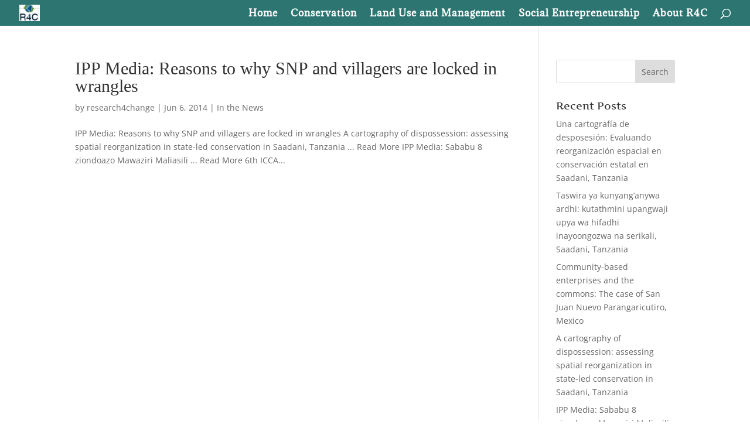

--- FILE ---
content_type: text/html; charset=UTF-8
request_url: https://research4change.ca/tag/wrangles/
body_size: 7409
content:
<!DOCTYPE html><html lang="en-US"><head><meta charset="UTF-8" /><meta http-equiv="X-UA-Compatible" content="IE=edge"><link rel="pingback" href="https://research4change.ca/xmlrpc.php" /><title>wrangles | Research For Change</title><meta name='robots' content='max-image-preview:large' /><link rel='dns-prefetch' href='//fonts.googleapis.com' /><link rel="alternate" type="application/rss+xml" title="Research For Change &raquo; Feed" href="https://research4change.ca/feed/" /><link rel="alternate" type="application/rss+xml" title="Research For Change &raquo; Comments Feed" href="https://research4change.ca/comments/feed/" /><link rel="alternate" type="application/rss+xml" title="Research For Change &raquo; wrangles Tag Feed" href="https://research4change.ca/tag/wrangles/feed/" /><meta content="Divi v.4.27.5" name="generator"/><link data-optimized="2" rel="stylesheet" href="https://research4change.ca/wp-content/litespeed/css/bb7537586091d330b532b054308788af.css?ver=94ea4" /> <script type="text/javascript" src="https://research4change.ca/wp-includes/js/jquery/jquery.min.js?ver=3.7.1" id="jquery-core-js"></script> <link rel="https://api.w.org/" href="https://research4change.ca/wp-json/" /><link rel="alternate" title="JSON" type="application/json" href="https://research4change.ca/wp-json/wp/v2/tags/183" /><link rel="EditURI" type="application/rsd+xml" title="RSD" href="https://research4change.ca/xmlrpc.php?rsd" /><meta name="generator" content="WordPress 6.7.4" /><meta name="viewport" content="width=device-width, initial-scale=1.0, maximum-scale=1.0, user-scalable=0" /><link rel="icon" href="https://research4change.ca/wp-content/uploads/2018/09/Screenshot-11.png" sizes="32x32" /><link rel="icon" href="https://research4change.ca/wp-content/uploads/2018/09/Screenshot-11.png" sizes="192x192" /><link rel="apple-touch-icon" href="https://research4change.ca/wp-content/uploads/2018/09/Screenshot-11.png" /><meta name="msapplication-TileImage" content="https://research4change.ca/wp-content/uploads/2018/09/Screenshot-11.png" />
<noscript><style id="rocket-lazyload-nojs-css">.rll-youtube-player, [data-lazy-src]{display:none !important;}</style></noscript></head><body class="archive tag tag-wrangles tag-183 et_pb_button_helper_class et_transparent_nav et_fullwidth_nav et_fixed_nav et_show_nav et_primary_nav_dropdown_animation_fade et_secondary_nav_dropdown_animation_fade et_header_style_left et_pb_footer_columns1 et_cover_background et_pb_gutter osx et_pb_gutters2 et_pb_pagebuilder_layout et_right_sidebar et_divi_theme et-db"><div id="page-container"><header id="main-header" data-height-onload="30"><div class="container clearfix et_menu_container"><div class="logo_container">
<span class="logo_helper"></span>
<a href="https://research4change.ca/">
<img data-lazyloaded="1" src="[data-uri]" data-src="https://research4change.ca/wp-content/uploads/2018/09/Screenshot-11.png" width="40" height="32" alt="Research For Change" id="logo" data-height-percentage="63" /><noscript><img src="https://research4change.ca/wp-content/uploads/2018/09/Screenshot-11.png" width="40" height="32" alt="Research For Change" id="logo" data-height-percentage="63" /></noscript>
</a></div><div id="et-top-navigation" data-height="30" data-fixed-height="40"><nav id="top-menu-nav"><ul id="top-menu" class="nav"><li id="menu-item-28548" class="menu-item menu-item-type-post_type menu-item-object-page menu-item-home menu-item-28548"><a href="https://research4change.ca/">Home</a></li><li id="menu-item-28546" class="menu-item menu-item-type-post_type menu-item-object-page menu-item-28546"><a href="https://research4change.ca/conservation/">Conservation</a></li><li id="menu-item-28545" class="menu-item menu-item-type-post_type menu-item-object-page menu-item-28545"><a href="https://research4change.ca/land-policies/">Land Use and Management</a></li><li id="menu-item-28544" class="menu-item menu-item-type-post_type menu-item-object-page menu-item-28544"><a href="https://research4change.ca/social-entrepreneurship/">Social Entrepreneurship</a></li><li id="menu-item-28547" class="menu-item menu-item-type-post_type menu-item-object-page menu-item-28547"><a href="https://research4change.ca/about-r4c/">About R4C</a></li></ul></nav><div id="et_top_search">
<span id="et_search_icon"></span></div><div id="et_mobile_nav_menu"><div class="mobile_nav closed">
<span class="select_page">Select Page</span>
<span class="mobile_menu_bar mobile_menu_bar_toggle"></span></div></div></div></div><div class="et_search_outer"><div class="container et_search_form_container"><form role="search" method="get" class="et-search-form" action="https://research4change.ca/">
<input type="search" class="et-search-field" placeholder="Search &hellip;" value="" name="s" title="Search for:" /></form>
<span class="et_close_search_field"></span></div></div></header><div id="et-main-area"><div id="main-content"><div class="container"><div id="content-area" class="clearfix"><div id="left-area"><article id="post-5136" class="et_pb_post post-5136 post type-post status-publish format-standard hentry category-in-the-news tag-ipp-media tag-locked tag-reasons tag-snp tag-villagers tag-wrangles"><h2 class="entry-title"><a href="https://research4change.ca/in-the-news/reasons-to-why-snp-and-villagers-are-locked-in-wrangles/">IPP Media: Reasons to why SNP and villagers are locked in wrangles</a></h2><p class="post-meta"> by <span class="author vcard"><a href="https://research4change.ca/author/research4change/" title="Posts by research4change" rel="author">research4change</a></span> | <span class="published">Jun 6, 2014</span> | <a href="https://research4change.ca/category/in-the-news/" rel="category tag">In the News</a></p>IPP Media: Reasons to why SNP and villagers are locked in wrangles A cartography of dispossession: assessing spatial reorganization in state-led conservation in Saadani, Tanzania ... Read More IPP Media: Sababu 8 ziondoazo Mawaziri Maliasili ... Read More 6th ICCA...</article><div class="pagination clearfix"><div class="alignleft"></div><div class="alignright"></div></div></div><div id="sidebar"><div id="search-2" class="widget et_pb_widget widget_search"><form role="search" method="get" id="searchform" class="searchform" action="https://research4change.ca/"><div>
<label class="screen-reader-text" for="s">Search for:</label>
<input type="text" value="" name="s" id="s" />
<input type="submit" id="searchsubmit" value="Search" /></div></form></div><div id="recent-posts-2" class="widget et_pb_widget widget_recent_entries"><h4 class="widgettitle">Recent Posts</h4><ul><li>
<a href="https://research4change.ca/uncategorized/una-cartografia-de-desposesion-evaluando-la-reorganizacion-espacial-en-una-conversacion-dirigida-por-el-estado-en-saadani-tanzania/">Una cartografía de desposesión: Evaluando reorganización espacial en conservación estatal en Saadani, Tanzania</a></li><li>
<a href="https://research4change.ca/uncategorized/taswira-ya-kunyanganywa-ardhi-kutathmini-upangwaji-upya-wa-hifadhi-inayoongozwa-na-serikali-saadani-tanzania/">Taswira ya kunyang’anywa ardhi: kutathmini upangwaji upya wa hifadhi inayoongozwa na serikali, Saadani, Tanzania</a></li><li>
<a href="https://research4change.ca/self-organizationlinkages-and-drivers-of-change-in-community-based-conservation-in-mexico/community-based-enterprises-and-the-commons-the-case-of-san-juan-nuevo-parangaricutiro-mexico-authors-alejandra-orozco-quintero-iain-davidson-hunt/">Community-based enterprises and the commons: The case of San Juan Nuevo Parangaricutiro, Mexico</a></li><li>
<a href="https://research4change.ca/case-articles/a-cartography-of-dispossession-assessing-spatial-reorganization-in-state-led-conservation-in-saadani-tanzania/">A cartography of dispossession: assessing spatial reorganization in state-led conservation in Saadani, Tanzania</a></li><li>
<a href="https://research4change.ca/in-the-news/ippmedia-the-eight-factors-that-always-cause-the-elimination-of-ministers-serving-in-the-ministry-of-natural-resources/">IPP Media: Sababu 8 ziondoazo Mawaziri Maliasili</a></li></ul></div><div id="recent-comments-2" class="widget et_pb_widget widget_recent_comments"><h4 class="widgettitle">Recent Comments</h4><ul id="recentcomments"></ul></div><div id="archives-2" class="widget et_pb_widget widget_archive"><h4 class="widgettitle">Archives</h4><ul><li><a href='https://research4change.ca/2018/11/'>November 2018</a></li><li><a href='https://research4change.ca/2018/05/'>May 2018</a></li><li><a href='https://research4change.ca/2018/01/'>January 2018</a></li><li><a href='https://research4change.ca/2017/10/'>October 2017</a></li><li><a href='https://research4change.ca/2017/09/'>September 2017</a></li><li><a href='https://research4change.ca/2016/01/'>January 2016</a></li><li><a href='https://research4change.ca/2015/11/'>November 2015</a></li><li><a href='https://research4change.ca/2015/09/'>September 2015</a></li><li><a href='https://research4change.ca/2015/05/'>May 2015</a></li><li><a href='https://research4change.ca/2015/03/'>March 2015</a></li><li><a href='https://research4change.ca/2015/02/'>February 2015</a></li><li><a href='https://research4change.ca/2015/01/'>January 2015</a></li><li><a href='https://research4change.ca/2014/11/'>November 2014</a></li><li><a href='https://research4change.ca/2014/10/'>October 2014</a></li><li><a href='https://research4change.ca/2014/09/'>September 2014</a></li><li><a href='https://research4change.ca/2014/08/'>August 2014</a></li><li><a href='https://research4change.ca/2014/06/'>June 2014</a></li><li><a href='https://research4change.ca/2011/09/'>September 2011</a></li><li><a href='https://research4change.ca/2009/08/'>August 2009</a></li><li><a href='https://research4change.ca/2006/02/'>February 2006</a></li><li><a href='https://research4change.ca/2003/03/'>March 2003</a></li><li><a href='https://research4change.ca/1997/07/'>July 1997</a></li></ul></div><div id="categories-2" class="widget et_pb_widget widget_categories"><h4 class="widgettitle">Categories</h4><ul><li class="cat-item cat-item-2"><a href="https://research4change.ca/category/advocacy/">Advocacy</a></li><li class="cat-item cat-item-16"><a href="https://research4change.ca/category/case-articles/">Case Articles</a></li><li class="cat-item cat-item-14"><a href="https://research4change.ca/category/findings/">Findings</a></li><li class="cat-item cat-item-13"><a href="https://research4change.ca/category/in-the-news/">In the News</a></li><li class="cat-item cat-item-20"><a href="https://research4change.ca/category/self-organizationlinkages-and-drivers-of-change-in-community-based-conservation-in-mexico/">self-organization,linkages and drivers of change in community-based conservation in Mexico</a></li><li class="cat-item cat-item-1"><a href="https://research4change.ca/category/uncategorized/">Uncategorized</a></li></ul></div><div id="meta-2" class="widget et_pb_widget widget_meta"><h4 class="widgettitle">Meta</h4><ul><li><a href="https://research4change.ca/wp-login.php">Log in</a></li><li><a href="https://research4change.ca/feed/">Entries feed</a></li><li><a href="https://research4change.ca/comments/feed/">Comments feed</a></li><li><a href="https://wordpress.org/">WordPress.org</a></li></ul></div></div></div></div></div><footer id="main-footer"><div id="footer-bottom"><div class="container clearfix"><ul class="et-social-icons"><li class="et-social-icon et-social-twitter">
<a href="http://@ResearchImpacts" class="icon">
<span>X</span>
</a></li><li class="et-social-icon et-social-instagram">
<a href="#" class="icon">
<span>Instagram</span>
</a></li></ul><div id="footer-info">Copyright © 2018-2025 Alejandra Orozco</div></div></div></footer></div></div> <script data-no-optimize="1">window.lazyLoadOptions=Object.assign({},{threshold:300},window.lazyLoadOptions||{});!function(t,e){"object"==typeof exports&&"undefined"!=typeof module?module.exports=e():"function"==typeof define&&define.amd?define(e):(t="undefined"!=typeof globalThis?globalThis:t||self).LazyLoad=e()}(this,function(){"use strict";function e(){return(e=Object.assign||function(t){for(var e=1;e<arguments.length;e++){var n,a=arguments[e];for(n in a)Object.prototype.hasOwnProperty.call(a,n)&&(t[n]=a[n])}return t}).apply(this,arguments)}function o(t){return e({},at,t)}function l(t,e){return t.getAttribute(gt+e)}function c(t){return l(t,vt)}function s(t,e){return function(t,e,n){e=gt+e;null!==n?t.setAttribute(e,n):t.removeAttribute(e)}(t,vt,e)}function i(t){return s(t,null),0}function r(t){return null===c(t)}function u(t){return c(t)===_t}function d(t,e,n,a){t&&(void 0===a?void 0===n?t(e):t(e,n):t(e,n,a))}function f(t,e){et?t.classList.add(e):t.className+=(t.className?" ":"")+e}function _(t,e){et?t.classList.remove(e):t.className=t.className.replace(new RegExp("(^|\\s+)"+e+"(\\s+|$)")," ").replace(/^\s+/,"").replace(/\s+$/,"")}function g(t){return t.llTempImage}function v(t,e){!e||(e=e._observer)&&e.unobserve(t)}function b(t,e){t&&(t.loadingCount+=e)}function p(t,e){t&&(t.toLoadCount=e)}function n(t){for(var e,n=[],a=0;e=t.children[a];a+=1)"SOURCE"===e.tagName&&n.push(e);return n}function h(t,e){(t=t.parentNode)&&"PICTURE"===t.tagName&&n(t).forEach(e)}function a(t,e){n(t).forEach(e)}function m(t){return!!t[lt]}function E(t){return t[lt]}function I(t){return delete t[lt]}function y(e,t){var n;m(e)||(n={},t.forEach(function(t){n[t]=e.getAttribute(t)}),e[lt]=n)}function L(a,t){var o;m(a)&&(o=E(a),t.forEach(function(t){var e,n;e=a,(t=o[n=t])?e.setAttribute(n,t):e.removeAttribute(n)}))}function k(t,e,n){f(t,e.class_loading),s(t,st),n&&(b(n,1),d(e.callback_loading,t,n))}function A(t,e,n){n&&t.setAttribute(e,n)}function O(t,e){A(t,rt,l(t,e.data_sizes)),A(t,it,l(t,e.data_srcset)),A(t,ot,l(t,e.data_src))}function w(t,e,n){var a=l(t,e.data_bg_multi),o=l(t,e.data_bg_multi_hidpi);(a=nt&&o?o:a)&&(t.style.backgroundImage=a,n=n,f(t=t,(e=e).class_applied),s(t,dt),n&&(e.unobserve_completed&&v(t,e),d(e.callback_applied,t,n)))}function x(t,e){!e||0<e.loadingCount||0<e.toLoadCount||d(t.callback_finish,e)}function M(t,e,n){t.addEventListener(e,n),t.llEvLisnrs[e]=n}function N(t){return!!t.llEvLisnrs}function z(t){if(N(t)){var e,n,a=t.llEvLisnrs;for(e in a){var o=a[e];n=e,o=o,t.removeEventListener(n,o)}delete t.llEvLisnrs}}function C(t,e,n){var a;delete t.llTempImage,b(n,-1),(a=n)&&--a.toLoadCount,_(t,e.class_loading),e.unobserve_completed&&v(t,n)}function R(i,r,c){var l=g(i)||i;N(l)||function(t,e,n){N(t)||(t.llEvLisnrs={});var a="VIDEO"===t.tagName?"loadeddata":"load";M(t,a,e),M(t,"error",n)}(l,function(t){var e,n,a,o;n=r,a=c,o=u(e=i),C(e,n,a),f(e,n.class_loaded),s(e,ut),d(n.callback_loaded,e,a),o||x(n,a),z(l)},function(t){var e,n,a,o;n=r,a=c,o=u(e=i),C(e,n,a),f(e,n.class_error),s(e,ft),d(n.callback_error,e,a),o||x(n,a),z(l)})}function T(t,e,n){var a,o,i,r,c;t.llTempImage=document.createElement("IMG"),R(t,e,n),m(c=t)||(c[lt]={backgroundImage:c.style.backgroundImage}),i=n,r=l(a=t,(o=e).data_bg),c=l(a,o.data_bg_hidpi),(r=nt&&c?c:r)&&(a.style.backgroundImage='url("'.concat(r,'")'),g(a).setAttribute(ot,r),k(a,o,i)),w(t,e,n)}function G(t,e,n){var a;R(t,e,n),a=e,e=n,(t=Et[(n=t).tagName])&&(t(n,a),k(n,a,e))}function D(t,e,n){var a;a=t,(-1<It.indexOf(a.tagName)?G:T)(t,e,n)}function S(t,e,n){var a;t.setAttribute("loading","lazy"),R(t,e,n),a=e,(e=Et[(n=t).tagName])&&e(n,a),s(t,_t)}function V(t){t.removeAttribute(ot),t.removeAttribute(it),t.removeAttribute(rt)}function j(t){h(t,function(t){L(t,mt)}),L(t,mt)}function F(t){var e;(e=yt[t.tagName])?e(t):m(e=t)&&(t=E(e),e.style.backgroundImage=t.backgroundImage)}function P(t,e){var n;F(t),n=e,r(e=t)||u(e)||(_(e,n.class_entered),_(e,n.class_exited),_(e,n.class_applied),_(e,n.class_loading),_(e,n.class_loaded),_(e,n.class_error)),i(t),I(t)}function U(t,e,n,a){var o;n.cancel_on_exit&&(c(t)!==st||"IMG"===t.tagName&&(z(t),h(o=t,function(t){V(t)}),V(o),j(t),_(t,n.class_loading),b(a,-1),i(t),d(n.callback_cancel,t,e,a)))}function $(t,e,n,a){var o,i,r=(i=t,0<=bt.indexOf(c(i)));s(t,"entered"),f(t,n.class_entered),_(t,n.class_exited),o=t,i=a,n.unobserve_entered&&v(o,i),d(n.callback_enter,t,e,a),r||D(t,n,a)}function q(t){return t.use_native&&"loading"in HTMLImageElement.prototype}function H(t,o,i){t.forEach(function(t){return(a=t).isIntersecting||0<a.intersectionRatio?$(t.target,t,o,i):(e=t.target,n=t,a=o,t=i,void(r(e)||(f(e,a.class_exited),U(e,n,a,t),d(a.callback_exit,e,n,t))));var e,n,a})}function B(e,n){var t;tt&&!q(e)&&(n._observer=new IntersectionObserver(function(t){H(t,e,n)},{root:(t=e).container===document?null:t.container,rootMargin:t.thresholds||t.threshold+"px"}))}function J(t){return Array.prototype.slice.call(t)}function K(t){return t.container.querySelectorAll(t.elements_selector)}function Q(t){return c(t)===ft}function W(t,e){return e=t||K(e),J(e).filter(r)}function X(e,t){var n;(n=K(e),J(n).filter(Q)).forEach(function(t){_(t,e.class_error),i(t)}),t.update()}function t(t,e){var n,a,t=o(t);this._settings=t,this.loadingCount=0,B(t,this),n=t,a=this,Y&&window.addEventListener("online",function(){X(n,a)}),this.update(e)}var Y="undefined"!=typeof window,Z=Y&&!("onscroll"in window)||"undefined"!=typeof navigator&&/(gle|ing|ro)bot|crawl|spider/i.test(navigator.userAgent),tt=Y&&"IntersectionObserver"in window,et=Y&&"classList"in document.createElement("p"),nt=Y&&1<window.devicePixelRatio,at={elements_selector:".lazy",container:Z||Y?document:null,threshold:300,thresholds:null,data_src:"src",data_srcset:"srcset",data_sizes:"sizes",data_bg:"bg",data_bg_hidpi:"bg-hidpi",data_bg_multi:"bg-multi",data_bg_multi_hidpi:"bg-multi-hidpi",data_poster:"poster",class_applied:"applied",class_loading:"litespeed-loading",class_loaded:"litespeed-loaded",class_error:"error",class_entered:"entered",class_exited:"exited",unobserve_completed:!0,unobserve_entered:!1,cancel_on_exit:!0,callback_enter:null,callback_exit:null,callback_applied:null,callback_loading:null,callback_loaded:null,callback_error:null,callback_finish:null,callback_cancel:null,use_native:!1},ot="src",it="srcset",rt="sizes",ct="poster",lt="llOriginalAttrs",st="loading",ut="loaded",dt="applied",ft="error",_t="native",gt="data-",vt="ll-status",bt=[st,ut,dt,ft],pt=[ot],ht=[ot,ct],mt=[ot,it,rt],Et={IMG:function(t,e){h(t,function(t){y(t,mt),O(t,e)}),y(t,mt),O(t,e)},IFRAME:function(t,e){y(t,pt),A(t,ot,l(t,e.data_src))},VIDEO:function(t,e){a(t,function(t){y(t,pt),A(t,ot,l(t,e.data_src))}),y(t,ht),A(t,ct,l(t,e.data_poster)),A(t,ot,l(t,e.data_src)),t.load()}},It=["IMG","IFRAME","VIDEO"],yt={IMG:j,IFRAME:function(t){L(t,pt)},VIDEO:function(t){a(t,function(t){L(t,pt)}),L(t,ht),t.load()}},Lt=["IMG","IFRAME","VIDEO"];return t.prototype={update:function(t){var e,n,a,o=this._settings,i=W(t,o);{if(p(this,i.length),!Z&&tt)return q(o)?(e=o,n=this,i.forEach(function(t){-1!==Lt.indexOf(t.tagName)&&S(t,e,n)}),void p(n,0)):(t=this._observer,o=i,t.disconnect(),a=t,void o.forEach(function(t){a.observe(t)}));this.loadAll(i)}},destroy:function(){this._observer&&this._observer.disconnect(),K(this._settings).forEach(function(t){I(t)}),delete this._observer,delete this._settings,delete this.loadingCount,delete this.toLoadCount},loadAll:function(t){var e=this,n=this._settings;W(t,n).forEach(function(t){v(t,e),D(t,n,e)})},restoreAll:function(){var e=this._settings;K(e).forEach(function(t){P(t,e)})}},t.load=function(t,e){e=o(e);D(t,e)},t.resetStatus=function(t){i(t)},t}),function(t,e){"use strict";function n(){e.body.classList.add("litespeed_lazyloaded")}function a(){console.log("[LiteSpeed] Start Lazy Load"),o=new LazyLoad(Object.assign({},t.lazyLoadOptions||{},{elements_selector:"[data-lazyloaded]",callback_finish:n})),i=function(){o.update()},t.MutationObserver&&new MutationObserver(i).observe(e.documentElement,{childList:!0,subtree:!0,attributes:!0})}var o,i;t.addEventListener?t.addEventListener("load",a,!1):t.attachEvent("onload",a)}(window,document);</script><script data-optimized="1" src="https://research4change.ca/wp-content/litespeed/js/1651024dd077cb6808f216777a999c5a.js?ver=94ea4"></script></body></html>
<!-- Page optimized by LiteSpeed Cache @2026-01-25 17:27:37 -->

<!-- Page cached by LiteSpeed Cache 7.6.2 on 2026-01-25 17:27:37 -->